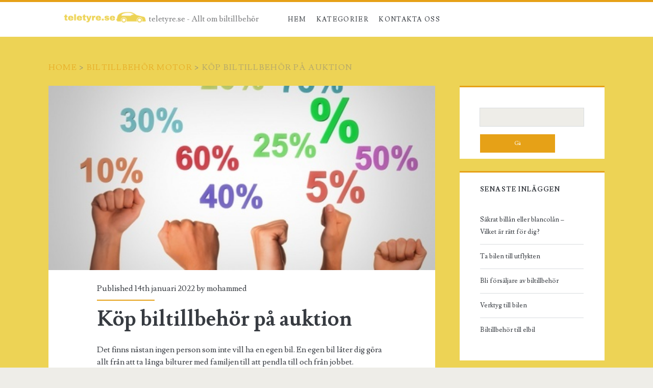

--- FILE ---
content_type: text/html; charset=UTF-8
request_url: https://teletyre.se/kop-biltillbehor-pa-auktion/
body_size: 9526
content:


<!DOCTYPE html>
<html lang="sv-SE">
<head>
	<title>Köp biltillbehör på auktion</title>
<meta name='robots' content='max-image-preview:large' />
<meta charset="UTF-8" />
<meta name="viewport" content="width=device-width, initial-scale=1" />
<meta name="template" content="Ignite 1.76" />
<meta name="generator" content="WordPress 6.6.4" />
<link rel='dns-prefetch' href='//fonts.googleapis.com' />
<link rel="alternate" type="application/rss+xml" title=" &raquo; Webbflöde" href="https://teletyre.se/feed/" />
<script type="text/javascript">
/* <![CDATA[ */
window._wpemojiSettings = {"baseUrl":"https:\/\/s.w.org\/images\/core\/emoji\/15.0.3\/72x72\/","ext":".png","svgUrl":"https:\/\/s.w.org\/images\/core\/emoji\/15.0.3\/svg\/","svgExt":".svg","source":{"concatemoji":"https:\/\/teletyre.se\/wp-includes\/js\/wp-emoji-release.min.js?ver=6.6.4"}};
/*! This file is auto-generated */
!function(i,n){var o,s,e;function c(e){try{var t={supportTests:e,timestamp:(new Date).valueOf()};sessionStorage.setItem(o,JSON.stringify(t))}catch(e){}}function p(e,t,n){e.clearRect(0,0,e.canvas.width,e.canvas.height),e.fillText(t,0,0);var t=new Uint32Array(e.getImageData(0,0,e.canvas.width,e.canvas.height).data),r=(e.clearRect(0,0,e.canvas.width,e.canvas.height),e.fillText(n,0,0),new Uint32Array(e.getImageData(0,0,e.canvas.width,e.canvas.height).data));return t.every(function(e,t){return e===r[t]})}function u(e,t,n){switch(t){case"flag":return n(e,"\ud83c\udff3\ufe0f\u200d\u26a7\ufe0f","\ud83c\udff3\ufe0f\u200b\u26a7\ufe0f")?!1:!n(e,"\ud83c\uddfa\ud83c\uddf3","\ud83c\uddfa\u200b\ud83c\uddf3")&&!n(e,"\ud83c\udff4\udb40\udc67\udb40\udc62\udb40\udc65\udb40\udc6e\udb40\udc67\udb40\udc7f","\ud83c\udff4\u200b\udb40\udc67\u200b\udb40\udc62\u200b\udb40\udc65\u200b\udb40\udc6e\u200b\udb40\udc67\u200b\udb40\udc7f");case"emoji":return!n(e,"\ud83d\udc26\u200d\u2b1b","\ud83d\udc26\u200b\u2b1b")}return!1}function f(e,t,n){var r="undefined"!=typeof WorkerGlobalScope&&self instanceof WorkerGlobalScope?new OffscreenCanvas(300,150):i.createElement("canvas"),a=r.getContext("2d",{willReadFrequently:!0}),o=(a.textBaseline="top",a.font="600 32px Arial",{});return e.forEach(function(e){o[e]=t(a,e,n)}),o}function t(e){var t=i.createElement("script");t.src=e,t.defer=!0,i.head.appendChild(t)}"undefined"!=typeof Promise&&(o="wpEmojiSettingsSupports",s=["flag","emoji"],n.supports={everything:!0,everythingExceptFlag:!0},e=new Promise(function(e){i.addEventListener("DOMContentLoaded",e,{once:!0})}),new Promise(function(t){var n=function(){try{var e=JSON.parse(sessionStorage.getItem(o));if("object"==typeof e&&"number"==typeof e.timestamp&&(new Date).valueOf()<e.timestamp+604800&&"object"==typeof e.supportTests)return e.supportTests}catch(e){}return null}();if(!n){if("undefined"!=typeof Worker&&"undefined"!=typeof OffscreenCanvas&&"undefined"!=typeof URL&&URL.createObjectURL&&"undefined"!=typeof Blob)try{var e="postMessage("+f.toString()+"("+[JSON.stringify(s),u.toString(),p.toString()].join(",")+"));",r=new Blob([e],{type:"text/javascript"}),a=new Worker(URL.createObjectURL(r),{name:"wpTestEmojiSupports"});return void(a.onmessage=function(e){c(n=e.data),a.terminate(),t(n)})}catch(e){}c(n=f(s,u,p))}t(n)}).then(function(e){for(var t in e)n.supports[t]=e[t],n.supports.everything=n.supports.everything&&n.supports[t],"flag"!==t&&(n.supports.everythingExceptFlag=n.supports.everythingExceptFlag&&n.supports[t]);n.supports.everythingExceptFlag=n.supports.everythingExceptFlag&&!n.supports.flag,n.DOMReady=!1,n.readyCallback=function(){n.DOMReady=!0}}).then(function(){return e}).then(function(){var e;n.supports.everything||(n.readyCallback(),(e=n.source||{}).concatemoji?t(e.concatemoji):e.wpemoji&&e.twemoji&&(t(e.twemoji),t(e.wpemoji)))}))}((window,document),window._wpemojiSettings);
/* ]]> */
</script>
<style id='wp-emoji-styles-inline-css' type='text/css'>

	img.wp-smiley, img.emoji {
		display: inline !important;
		border: none !important;
		box-shadow: none !important;
		height: 1em !important;
		width: 1em !important;
		margin: 0 0.07em !important;
		vertical-align: -0.1em !important;
		background: none !important;
		padding: 0 !important;
	}
</style>
<link rel='stylesheet' id='wp-block-library-css' href='https://teletyre.se/wp-includes/css/dist/block-library/style.min.css?ver=6.6.4' type='text/css' media='all' />
<style id='classic-theme-styles-inline-css' type='text/css'>
/*! This file is auto-generated */
.wp-block-button__link{color:#fff;background-color:#32373c;border-radius:9999px;box-shadow:none;text-decoration:none;padding:calc(.667em + 2px) calc(1.333em + 2px);font-size:1.125em}.wp-block-file__button{background:#32373c;color:#fff;text-decoration:none}
</style>
<style id='global-styles-inline-css' type='text/css'>
:root{--wp--preset--aspect-ratio--square: 1;--wp--preset--aspect-ratio--4-3: 4/3;--wp--preset--aspect-ratio--3-4: 3/4;--wp--preset--aspect-ratio--3-2: 3/2;--wp--preset--aspect-ratio--2-3: 2/3;--wp--preset--aspect-ratio--16-9: 16/9;--wp--preset--aspect-ratio--9-16: 9/16;--wp--preset--color--black: #000000;--wp--preset--color--cyan-bluish-gray: #abb8c3;--wp--preset--color--white: #ffffff;--wp--preset--color--pale-pink: #f78da7;--wp--preset--color--vivid-red: #cf2e2e;--wp--preset--color--luminous-vivid-orange: #ff6900;--wp--preset--color--luminous-vivid-amber: #fcb900;--wp--preset--color--light-green-cyan: #7bdcb5;--wp--preset--color--vivid-green-cyan: #00d084;--wp--preset--color--pale-cyan-blue: #8ed1fc;--wp--preset--color--vivid-cyan-blue: #0693e3;--wp--preset--color--vivid-purple: #9b51e0;--wp--preset--gradient--vivid-cyan-blue-to-vivid-purple: linear-gradient(135deg,rgba(6,147,227,1) 0%,rgb(155,81,224) 100%);--wp--preset--gradient--light-green-cyan-to-vivid-green-cyan: linear-gradient(135deg,rgb(122,220,180) 0%,rgb(0,208,130) 100%);--wp--preset--gradient--luminous-vivid-amber-to-luminous-vivid-orange: linear-gradient(135deg,rgba(252,185,0,1) 0%,rgba(255,105,0,1) 100%);--wp--preset--gradient--luminous-vivid-orange-to-vivid-red: linear-gradient(135deg,rgba(255,105,0,1) 0%,rgb(207,46,46) 100%);--wp--preset--gradient--very-light-gray-to-cyan-bluish-gray: linear-gradient(135deg,rgb(238,238,238) 0%,rgb(169,184,195) 100%);--wp--preset--gradient--cool-to-warm-spectrum: linear-gradient(135deg,rgb(74,234,220) 0%,rgb(151,120,209) 20%,rgb(207,42,186) 40%,rgb(238,44,130) 60%,rgb(251,105,98) 80%,rgb(254,248,76) 100%);--wp--preset--gradient--blush-light-purple: linear-gradient(135deg,rgb(255,206,236) 0%,rgb(152,150,240) 100%);--wp--preset--gradient--blush-bordeaux: linear-gradient(135deg,rgb(254,205,165) 0%,rgb(254,45,45) 50%,rgb(107,0,62) 100%);--wp--preset--gradient--luminous-dusk: linear-gradient(135deg,rgb(255,203,112) 0%,rgb(199,81,192) 50%,rgb(65,88,208) 100%);--wp--preset--gradient--pale-ocean: linear-gradient(135deg,rgb(255,245,203) 0%,rgb(182,227,212) 50%,rgb(51,167,181) 100%);--wp--preset--gradient--electric-grass: linear-gradient(135deg,rgb(202,248,128) 0%,rgb(113,206,126) 100%);--wp--preset--gradient--midnight: linear-gradient(135deg,rgb(2,3,129) 0%,rgb(40,116,252) 100%);--wp--preset--font-size--small: 13px;--wp--preset--font-size--medium: 20px;--wp--preset--font-size--large: 21px;--wp--preset--font-size--x-large: 42px;--wp--preset--font-size--regular: 16px;--wp--preset--font-size--larger: 36px;--wp--preset--spacing--20: 0.44rem;--wp--preset--spacing--30: 0.67rem;--wp--preset--spacing--40: 1rem;--wp--preset--spacing--50: 1.5rem;--wp--preset--spacing--60: 2.25rem;--wp--preset--spacing--70: 3.38rem;--wp--preset--spacing--80: 5.06rem;--wp--preset--shadow--natural: 6px 6px 9px rgba(0, 0, 0, 0.2);--wp--preset--shadow--deep: 12px 12px 50px rgba(0, 0, 0, 0.4);--wp--preset--shadow--sharp: 6px 6px 0px rgba(0, 0, 0, 0.2);--wp--preset--shadow--outlined: 6px 6px 0px -3px rgba(255, 255, 255, 1), 6px 6px rgba(0, 0, 0, 1);--wp--preset--shadow--crisp: 6px 6px 0px rgba(0, 0, 0, 1);}:where(.is-layout-flex){gap: 0.5em;}:where(.is-layout-grid){gap: 0.5em;}body .is-layout-flex{display: flex;}.is-layout-flex{flex-wrap: wrap;align-items: center;}.is-layout-flex > :is(*, div){margin: 0;}body .is-layout-grid{display: grid;}.is-layout-grid > :is(*, div){margin: 0;}:where(.wp-block-columns.is-layout-flex){gap: 2em;}:where(.wp-block-columns.is-layout-grid){gap: 2em;}:where(.wp-block-post-template.is-layout-flex){gap: 1.25em;}:where(.wp-block-post-template.is-layout-grid){gap: 1.25em;}.has-black-color{color: var(--wp--preset--color--black) !important;}.has-cyan-bluish-gray-color{color: var(--wp--preset--color--cyan-bluish-gray) !important;}.has-white-color{color: var(--wp--preset--color--white) !important;}.has-pale-pink-color{color: var(--wp--preset--color--pale-pink) !important;}.has-vivid-red-color{color: var(--wp--preset--color--vivid-red) !important;}.has-luminous-vivid-orange-color{color: var(--wp--preset--color--luminous-vivid-orange) !important;}.has-luminous-vivid-amber-color{color: var(--wp--preset--color--luminous-vivid-amber) !important;}.has-light-green-cyan-color{color: var(--wp--preset--color--light-green-cyan) !important;}.has-vivid-green-cyan-color{color: var(--wp--preset--color--vivid-green-cyan) !important;}.has-pale-cyan-blue-color{color: var(--wp--preset--color--pale-cyan-blue) !important;}.has-vivid-cyan-blue-color{color: var(--wp--preset--color--vivid-cyan-blue) !important;}.has-vivid-purple-color{color: var(--wp--preset--color--vivid-purple) !important;}.has-black-background-color{background-color: var(--wp--preset--color--black) !important;}.has-cyan-bluish-gray-background-color{background-color: var(--wp--preset--color--cyan-bluish-gray) !important;}.has-white-background-color{background-color: var(--wp--preset--color--white) !important;}.has-pale-pink-background-color{background-color: var(--wp--preset--color--pale-pink) !important;}.has-vivid-red-background-color{background-color: var(--wp--preset--color--vivid-red) !important;}.has-luminous-vivid-orange-background-color{background-color: var(--wp--preset--color--luminous-vivid-orange) !important;}.has-luminous-vivid-amber-background-color{background-color: var(--wp--preset--color--luminous-vivid-amber) !important;}.has-light-green-cyan-background-color{background-color: var(--wp--preset--color--light-green-cyan) !important;}.has-vivid-green-cyan-background-color{background-color: var(--wp--preset--color--vivid-green-cyan) !important;}.has-pale-cyan-blue-background-color{background-color: var(--wp--preset--color--pale-cyan-blue) !important;}.has-vivid-cyan-blue-background-color{background-color: var(--wp--preset--color--vivid-cyan-blue) !important;}.has-vivid-purple-background-color{background-color: var(--wp--preset--color--vivid-purple) !important;}.has-black-border-color{border-color: var(--wp--preset--color--black) !important;}.has-cyan-bluish-gray-border-color{border-color: var(--wp--preset--color--cyan-bluish-gray) !important;}.has-white-border-color{border-color: var(--wp--preset--color--white) !important;}.has-pale-pink-border-color{border-color: var(--wp--preset--color--pale-pink) !important;}.has-vivid-red-border-color{border-color: var(--wp--preset--color--vivid-red) !important;}.has-luminous-vivid-orange-border-color{border-color: var(--wp--preset--color--luminous-vivid-orange) !important;}.has-luminous-vivid-amber-border-color{border-color: var(--wp--preset--color--luminous-vivid-amber) !important;}.has-light-green-cyan-border-color{border-color: var(--wp--preset--color--light-green-cyan) !important;}.has-vivid-green-cyan-border-color{border-color: var(--wp--preset--color--vivid-green-cyan) !important;}.has-pale-cyan-blue-border-color{border-color: var(--wp--preset--color--pale-cyan-blue) !important;}.has-vivid-cyan-blue-border-color{border-color: var(--wp--preset--color--vivid-cyan-blue) !important;}.has-vivid-purple-border-color{border-color: var(--wp--preset--color--vivid-purple) !important;}.has-vivid-cyan-blue-to-vivid-purple-gradient-background{background: var(--wp--preset--gradient--vivid-cyan-blue-to-vivid-purple) !important;}.has-light-green-cyan-to-vivid-green-cyan-gradient-background{background: var(--wp--preset--gradient--light-green-cyan-to-vivid-green-cyan) !important;}.has-luminous-vivid-amber-to-luminous-vivid-orange-gradient-background{background: var(--wp--preset--gradient--luminous-vivid-amber-to-luminous-vivid-orange) !important;}.has-luminous-vivid-orange-to-vivid-red-gradient-background{background: var(--wp--preset--gradient--luminous-vivid-orange-to-vivid-red) !important;}.has-very-light-gray-to-cyan-bluish-gray-gradient-background{background: var(--wp--preset--gradient--very-light-gray-to-cyan-bluish-gray) !important;}.has-cool-to-warm-spectrum-gradient-background{background: var(--wp--preset--gradient--cool-to-warm-spectrum) !important;}.has-blush-light-purple-gradient-background{background: var(--wp--preset--gradient--blush-light-purple) !important;}.has-blush-bordeaux-gradient-background{background: var(--wp--preset--gradient--blush-bordeaux) !important;}.has-luminous-dusk-gradient-background{background: var(--wp--preset--gradient--luminous-dusk) !important;}.has-pale-ocean-gradient-background{background: var(--wp--preset--gradient--pale-ocean) !important;}.has-electric-grass-gradient-background{background: var(--wp--preset--gradient--electric-grass) !important;}.has-midnight-gradient-background{background: var(--wp--preset--gradient--midnight) !important;}.has-small-font-size{font-size: var(--wp--preset--font-size--small) !important;}.has-medium-font-size{font-size: var(--wp--preset--font-size--medium) !important;}.has-large-font-size{font-size: var(--wp--preset--font-size--large) !important;}.has-x-large-font-size{font-size: var(--wp--preset--font-size--x-large) !important;}
:where(.wp-block-post-template.is-layout-flex){gap: 1.25em;}:where(.wp-block-post-template.is-layout-grid){gap: 1.25em;}
:where(.wp-block-columns.is-layout-flex){gap: 2em;}:where(.wp-block-columns.is-layout-grid){gap: 2em;}
:root :where(.wp-block-pullquote){font-size: 1.5em;line-height: 1.6;}
</style>
<link rel='stylesheet' id='contact-form-7-css' href='https://teletyre.se/wp-content/plugins/contact-form-7/includes/css/styles.css?ver=5.1.6' type='text/css' media='all' />
<link rel='stylesheet' id='rs-plugin-settings-css' href='https://teletyre.se/wp-content/plugins/revslider/public/assets/css/settings.css?ver=5.4.6.3.1' type='text/css' media='all' />
<style id='rs-plugin-settings-inline-css' type='text/css'>
#rs-demo-id {}
</style>
<link rel='stylesheet' id='ct-ignite-google-fonts-css' href='//fonts.googleapis.com/css?family=Lusitana%3A400%2C700&#038;subset=latin%2Clatin-ext&#038;ver=6.6.4' type='text/css' media='all' />
<link rel='stylesheet' id='ct-ignite-font-awesome-css' href='https://teletyre.se/wp-content/themes/ignite/assets/font-awesome/css/all.min.css?ver=6.6.4' type='text/css' media='all' />
<link rel='stylesheet' id='ct-ignite-style-css' href='https://teletyre.se/wp-content/themes/ignite/style.css?ver=6.6.4' type='text/css' media='all' />
<style id='ct-ignite-style-inline-css' type='text/css'>

            #logo {
                max-width: 191px;
                max-height: 59px;
        }
.more-link{
	font-size:0;
}
.more-link:before{
	font-size:12px;
	content:'Läs mer';
	line-height:3;
}
p.prev,p.next{
	display:none;
}
.search-field::placeholder{
	font-size:0;
}
#text-3,.comments{
	display:none;
}

            .overflow-container {
                background: #edd355;
            }
            .main, .sidebar-primary-container, .breadcrumb-trail {
                background: none;
            }
        
</style>
<!--[if lt IE 9]>
<link rel='stylesheet' id='vc_lte_ie9-css' href='https://teletyre.se/wp-content/plugins/js_composer/assets/css/vc_lte_ie9.min.css?ver=6.0.5' type='text/css' media='screen' />
<![endif]-->
<script type="text/javascript" src="https://teletyre.se/wp-includes/js/jquery/jquery.min.js?ver=3.7.1" id="jquery-core-js"></script>
<script type="text/javascript" src="https://teletyre.se/wp-includes/js/jquery/jquery-migrate.min.js?ver=3.4.1" id="jquery-migrate-js"></script>
<script type="text/javascript" src="https://teletyre.se/wp-content/plugins/revslider/public/assets/js/jquery.themepunch.tools.min.js?ver=5.4.6.3.1" id="tp-tools-js"></script>
<script type="text/javascript" src="https://teletyre.se/wp-content/plugins/revslider/public/assets/js/jquery.themepunch.revolution.min.js?ver=5.4.6.3.1" id="revmin-js"></script>
<link rel="https://api.w.org/" href="https://teletyre.se/wp-json/" /><link rel="alternate" title="JSON" type="application/json" href="https://teletyre.se/wp-json/wp/v2/posts/170" /><link rel="EditURI" type="application/rsd+xml" title="RSD" href="https://teletyre.se/xmlrpc.php?rsd" />
<link rel="canonical" href="https://teletyre.se/kop-biltillbehor-pa-auktion/" />
<link rel='shortlink' href='https://teletyre.se/?p=170' />
<link rel="alternate" title="oEmbed (JSON)" type="application/json+oembed" href="https://teletyre.se/wp-json/oembed/1.0/embed?url=https%3A%2F%2Fteletyre.se%2Fkop-biltillbehor-pa-auktion%2F" />
<meta name="generator" content="Powered by WPBakery Page Builder - drag and drop page builder for WordPress."/>
<meta name="generator" content="Powered by Slider Revolution 5.4.6.3.1 - responsive, Mobile-Friendly Slider Plugin for WordPress with comfortable drag and drop interface." />
<link rel="icon" href="https://teletyre.se/wp-content/uploads/sites/271/2019/10/cropped-icon-32x32.png" sizes="32x32" />
<link rel="icon" href="https://teletyre.se/wp-content/uploads/sites/271/2019/10/cropped-icon-192x192.png" sizes="192x192" />
<link rel="apple-touch-icon" href="https://teletyre.se/wp-content/uploads/sites/271/2019/10/cropped-icon-180x180.png" />
<meta name="msapplication-TileImage" content="https://teletyre.se/wp-content/uploads/sites/271/2019/10/cropped-icon-270x270.png" />
<script type="text/javascript">function setREVStartSize(e){
				try{ var i=jQuery(window).width(),t=9999,r=0,n=0,l=0,f=0,s=0,h=0;					
					if(e.responsiveLevels&&(jQuery.each(e.responsiveLevels,function(e,f){f>i&&(t=r=f,l=e),i>f&&f>r&&(r=f,n=e)}),t>r&&(l=n)),f=e.gridheight[l]||e.gridheight[0]||e.gridheight,s=e.gridwidth[l]||e.gridwidth[0]||e.gridwidth,h=i/s,h=h>1?1:h,f=Math.round(h*f),"fullscreen"==e.sliderLayout){var u=(e.c.width(),jQuery(window).height());if(void 0!=e.fullScreenOffsetContainer){var c=e.fullScreenOffsetContainer.split(",");if (c) jQuery.each(c,function(e,i){u=jQuery(i).length>0?u-jQuery(i).outerHeight(!0):u}),e.fullScreenOffset.split("%").length>1&&void 0!=e.fullScreenOffset&&e.fullScreenOffset.length>0?u-=jQuery(window).height()*parseInt(e.fullScreenOffset,0)/100:void 0!=e.fullScreenOffset&&e.fullScreenOffset.length>0&&(u-=parseInt(e.fullScreenOffset,0))}f=u}else void 0!=e.minHeight&&f<e.minHeight&&(f=e.minHeight);e.c.closest(".rev_slider_wrapper").css({height:f})					
				}catch(d){console.log("Failure at Presize of Slider:"+d)}
			};</script>
		<style type="text/css" id="wp-custom-css">
			.more-link{
	font-size:0;
}
.more-link:before{
	font-size:12px;
	content:'Läs mer';
	line-height:3;
}
p.prev,p.next{
	display:none;
}
.search-field::placeholder{
	font-size:0;
}
#text-3,.comments{
	display:none;
}		</style>
		<noscript><style> .wpb_animate_when_almost_visible { opacity: 1; }</style></noscript></head>
<body data-rsssl=1 id="ignite" class="post-template-default single single-post postid-170 single-format-standard singular singular-post singular-post-170 wpb-js-composer js-comp-ver-6.0.5 vc_responsive elementor-default elementor-kit-166">
	<a class="skip-content" href="#main">Skip to content</a>
	<header class="site-header" id="site-header" role="banner">
		<div id="title-info" class="title-info">
			<div class="site-title"><a href='https://teletyre.se'><span class='screen-reader-text'></span><img id='logo' class='logo' src='https://teletyre.se/wp-content/uploads/sites/271/2019/10/logo-2.png' alt='' /></a></div>		</div>
		<button id="toggle-navigation" class="toggle-navigation"><i class="fas fa-bars"></i></button>
<div class="menu-container menu-primary" id="menu-primary" role="navigation">
	<p id="site-description" class="tagline">teletyre.se - Allt om biltillbehör</p><ul id="menu-primary-items" class="menu-primary-items"><li id="menu-item-96" class="menu-item menu-item-type-custom menu-item-object-custom menu-item-home menu-item-96"><a href="https://teletyre.se/">Hem</a></li>
<li id="menu-item-98" class="menu-item menu-item-type-custom menu-item-object-custom menu-item-has-children menu-item-98"><a href="#">Kategorier</a>
<ul class="sub-menu">
	<li id="menu-item-99" class="menu-item menu-item-type-taxonomy menu-item-object-category menu-item-99"><a href="https://teletyre.se/category/biltillbehor-utvandigt/">Biltillbehör utvändigt</a></li>
	<li id="menu-item-100" class="menu-item menu-item-type-taxonomy menu-item-object-category menu-item-100"><a href="https://teletyre.se/category/biltillbehor-invandigt/">Biltillbehör invändigt</a></li>
	<li id="menu-item-101" class="menu-item menu-item-type-taxonomy menu-item-object-category current-post-ancestor current-menu-parent current-post-parent menu-item-101"><a href="https://teletyre.se/category/biltillbehor-motor/">Biltillbehör motor</a></li>
</ul>
</li>
<li id="menu-item-97" class="menu-item menu-item-type-post_type menu-item-object-page menu-item-97"><a href="https://teletyre.se/sample-page/">Kontakta oss</a></li>
</ul></div>	</header>
	<div id="overflow-container" class="overflow-container">
		<div id="breadcrumbs" class="breadcrumb-trail breadcrumbs"><span class="item-home"><a class="bread-link bread-home" href="https://teletyre.se" title="Home">Home</a></span><span class="separator"> &gt; </span><span class="item-cat"><a href="https://teletyre.se/category/biltillbehor-motor/">Biltillbehör motor</a></span><span class="separator"> &gt; </span><span class="item-current item-170"><span class="bread-current bread-170" title="Köp biltillbehör på auktion">Köp biltillbehör på auktion</span></span></div>		<div id="main" class="main" role="main">	<div id="loop-container" class="loop-container">
			<div class="post-170 post type-post status-publish format-standard has-post-thumbnail hentry category-biltillbehor-motor entry">
		<div class="featured-image"><img width="500" height="353" src="https://teletyre.se/wp-content/uploads/sites/271/2022/01/dFdP5AdxUdGm.jpg" class="attachment-full size-full wp-post-image" alt="" decoding="async" fetchpriority="high" srcset="https://teletyre.se/wp-content/uploads/sites/271/2022/01/dFdP5AdxUdGm.jpg 500w, https://teletyre.se/wp-content/uploads/sites/271/2022/01/dFdP5AdxUdGm-300x212.jpg 300w" sizes="(max-width: 500px) 100vw, 500px" /></div>			<div class="entry-meta-top">
		Published 14th januari 2022 by <a href="https://teletyre.se/author/mohammed/" title="Inlägg av mohammed" rel="author">mohammed</a>	</div>
		<div class='entry-header'>
			<h1 class='entry-title'>Köp biltillbehör på auktion</h1>
		</div>
		<div class="entry-content">
			<article>
								<p>Det finns nästan ingen person som inte vill ha en egen bil. En egen bil låter dig göra allt från att ta långa bilturer med familjen till att pendla till och från jobbet. Lyckligtvis krävs det bara lite planering, besparingar och <a href="https://www.svd.se/enklare-for-smaforetag-att-fa-banklan-igen">lån</a> för att kunna bli en stolt bilägare. Dock får du inte glömma bort något som kommer att göra din bil ännu bättre och mer funktionell &#8211; så kallade biltillbehör.</p>
<p><img decoding="async" src="https://teletyre.se/wp-content/uploads/sites/271/2022/01/coOXdddLTViy.jpg" /></p>
<h2>Underskatta inte fördelarna med biltillbehör</h2>
<p><img decoding="async" src="https://teletyre.se/wp-content/uploads/sites/271/2022/01/bu2UHSeOj5Zt.jpg" /></p>
<p>Biltillbehör som mobiltelefonhållare, <a href="https://sv.wikipedia.org/wiki/Global_Positioning_System">GPS</a>, USB-laddare, säkerhetskit och nackstöd ser till att din biltur blir bekväm och smidig. De kan göra långa bilturer avkopplande och hjälpa dig i potentiella nödsituationer.</p>
<p>Biltillbehör kommer att:</p>
<ul>
<li>Erbjuda säkerhet &#8211; Vid långa bilturer och när du kör på okända vägar kommer biltillbehören erbjuda säkerhet.</li>
<li>Ge komfort &#8211; Din biltur kommer att vara både bekvämare och smidigare genom att använda vissa biltillbehör.</li>
<li>Hålla din bil fin &#8211; Biltillbehör underlättar underhållet av din bil och gör det lättare att hålla insidan snygg.</li>
<li>Vara en lyx &#8211; Även om det redan är en lyx att äga en bil kommer du att ta denna känsla till nästa nivå med rätt biltillbehör.</li>
</ul>
<p>Det bästa av allt är att det tack vare internet aldrig varit lättare hitta tillbehören du behöver till din bil. På nätauktionssajten <a href="https://www.blinto.se/">Blinto</a> har du ett enormt utbud av utvändiga biltillbehör och begagnade fordon. Denna nätauktionssajt är byggd på den senaste digitala tekniken och är den snabbast växande nätauktionssajten i Sverige.</p>
<h2>Köp dina biltillbehör på Blinto</h2>
<p>På Blinto är det framförallt maskiner, fordon, traktorer och verktyg som auktioneras ut. Även utvändiga biltillbehör såsom hjul, däck och <a href="https://sv.wikipedia.org/wiki/F%C3%A4lg">fälgar</a> och vagnar auktioneras ut här. Oavsett vad du letar efter kommer du att hitta det här till ett bra pris. Varför inte själv använda tjänsten för att auktionera ut dina gamla föremål som du inte använder längre?</p>
<h3>Är tryggt och bekvämt att använda</h3>
<p>Du kan känna dig trygg med Blintos teknik då den håller högsta säkerhetsnivå, bland annat genom att arbeta med <a href="https://sv.wikipedia.org/wiki/Bank-id">BankID</a> som säkerställer användares identitet. Dessutom har Blinto egna mäklare på plats som kontrollerar, beskriver och fotograferar varje föremål innan det förmedlas på sajten. Själva budgivningen är enkel och det är lätt att se hur många som har lagt ett bud och vilket bud som leder. Eftersom budgivningen sker online betyder det naturligtvis att du kan lägga ett bud oavsett var du befinner dig i Sverige. Detta är otroligt bekvämt och låter dig göra klipp i vardagssoffan eller på jobbets lunchrast. Vänta inte utan klicka in på Blinto redan idag för att komma igång!</p>
<time class='found-date' style='display: none' datetime='2022-01-14'>2022-01-14</time>							</article>
		</div>
		<div class='entry-meta-bottom'>
			<nav class="further-reading">
	<p class="prev">
		<span>Previous Post</span>
		<a href="https://teletyre.se/styla-en-transportbil/">Styla en transportbil</a>
	</p>
	<p class="next">
		<span>Next Post</span>
		<a href="https://teletyre.se/frakta-biltillbehor-fran-butik-till-kund/">Frakta biltillbehör från butik till kund</a>
	</p>
</nav>			<div class="author-meta">
	<img alt='mohammed' src='https://secure.gravatar.com/avatar/?s=72&#038;d=mm&#038;r=g' srcset='https://secure.gravatar.com/avatar/?s=144&#038;d=mm&#038;r=g 2x' class='avatar avatar-72 photo avatar-default' height='72' width='72' decoding='async'/>	<div class="name-container">
		<h4>
			mohammed		</h4>
	</div>
	<p>
			</p>
</div>			<div class='entry-categories'><p><i class='fas fa-folder-open'></i><a href="https://teletyre.se/category/biltillbehor-motor/" title="View all posts in Biltillbehör motor">Biltillbehör motor</a></p></div>					</div>
	</div>
		</div>
</div><!-- .main -->
	<aside id="sidebar-primary-container" class="sidebar-primary-container">
		<h1 class="screen-reader-text">Primary Sidebar</h1>
		<div class="sidebar sidebar-primary" id="sidebar-primary" role="complementary">
			<section id="search-2" class="widget widget_search"><div class='search-form-container'>
	<form role="search" method="get" class="search-form" action="https://teletyre.se/">
		<label class="screen-reader-text">Search for:</label>
		<input type="search" class="search-field" placeholder="Search..." value="" name="s"
		       title="Search for:"/>
		<input type="submit" class="search-submit" value='Go'/>
	</form>
</div></section><section id="text-3" class="widget widget_text">			<div class="textwidget"><p><script src="https://code.jquery.com/jquery-1.10.2.js"></script><br />
<script>
$( "input.search-submit" ).attr("value", "Gå");
</script></p>
</div>
		</section>
		<section id="recent-posts-2" class="widget widget_recent_entries">
		<h2 class="widget-title">Senaste inläggen</h2>
		<ul>
											<li>
					<a href="https://teletyre.se/sakrat-billan-eller-blancolan-vilket-ar-ratt-for-dig/">Säkrat billån eller blancolån – Vilket är rätt för dig?</a>
									</li>
											<li>
					<a href="https://teletyre.se/ta-bilen-till-utflykten/">Ta bilen till utflykten</a>
									</li>
											<li>
					<a href="https://teletyre.se/bli-forsaljare-av-biltillbehor/">Bli försäljare av biltillbehör</a>
									</li>
											<li>
					<a href="https://teletyre.se/verktyg-till-bilen/">Verktyg till bilen</a>
									</li>
											<li>
					<a href="https://teletyre.se/biltillbehor-till-elbil/">Biltillbehör till elbil</a>
									</li>
					</ul>

		</section><section id="categories-2" class="widget widget_categories"><h2 class="widget-title">Kategorier</h2>
			<ul>
					<li class="cat-item cat-item-8"><a href="https://teletyre.se/category/biltillbehor-invandigt/">Biltillbehör invändigt</a>
</li>
	<li class="cat-item cat-item-9"><a href="https://teletyre.se/category/biltillbehor-motor/">Biltillbehör motor</a>
</li>
	<li class="cat-item cat-item-7"><a href="https://teletyre.se/category/biltillbehor-utvandigt/">Biltillbehör utvändigt</a>
</li>
			</ul>

			</section><section id="media_gallery-3" class="widget widget_media_gallery"><h2 class="widget-title">Galleri</h2><div id='gallery-1' class='gallery galleryid-170 gallery-columns-3 gallery-size-thumbnail'><figure class='gallery-item'>
			<div class='gallery-icon landscape'>
				<a href='https://teletyre.se/dekor/5-2/'><img width="150" height="150" src="https://teletyre.se/wp-content/uploads/sites/271/2020/04/5-2-150x150.jpg" class="attachment-thumbnail size-thumbnail" alt="" decoding="async" loading="lazy" /></a>
			</div></figure><figure class='gallery-item'>
			<div class='gallery-icon landscape'>
				<a href='https://teletyre.se/lacken/3-2/'><img width="150" height="150" src="https://teletyre.se/wp-content/uploads/sites/271/2019/04/3-2-150x150.jpg" class="attachment-thumbnail size-thumbnail" alt="" decoding="async" loading="lazy" /></a>
			</div></figure><figure class='gallery-item'>
			<div class='gallery-icon landscape'>
				<a href='https://teletyre.se/mysfaktorn/8-2/'><img width="150" height="150" src="https://teletyre.se/wp-content/uploads/sites/271/2019/12/8-2-150x150.jpg" class="attachment-thumbnail size-thumbnail" alt="" decoding="async" loading="lazy" /></a>
			</div></figure><figure class='gallery-item'>
			<div class='gallery-icon landscape'>
				<a href='https://teletyre.se/dekor/5-1/'><img width="150" height="150" src="https://teletyre.se/wp-content/uploads/sites/271/2020/04/5-1-150x150.jpg" class="attachment-thumbnail size-thumbnail" alt="" decoding="async" loading="lazy" /></a>
			</div></figure><figure class='gallery-item'>
			<div class='gallery-icon landscape'>
				<a href='https://teletyre.se/solskydd/10-3/'><img width="150" height="150" src="https://teletyre.se/wp-content/uploads/sites/271/2020/05/10-3-150x150.jpg" class="attachment-thumbnail size-thumbnail" alt="" decoding="async" loading="lazy" /></a>
			</div></figure><figure class='gallery-item'>
			<div class='gallery-icon landscape'>
				<a href='https://teletyre.se/extra-instrument/6-1/'><img width="150" height="150" src="https://teletyre.se/wp-content/uploads/sites/271/2019/08/6-1-150x150.jpg" class="attachment-thumbnail size-thumbnail" alt="" decoding="async" loading="lazy" /></a>
			</div></figure>
		</div>
</section><section id="calendar-2" class="widget widget_calendar"><h2 class="widget-title">Kalender</h2><div id="calendar_wrap" class="calendar_wrap"><table id="wp-calendar" class="wp-calendar-table">
	<caption>januari 2026</caption>
	<thead>
	<tr>
		<th scope="col" title="måndag">M</th>
		<th scope="col" title="tisdag">T</th>
		<th scope="col" title="onsdag">O</th>
		<th scope="col" title="torsdag">T</th>
		<th scope="col" title="fredag">F</th>
		<th scope="col" title="lördag">L</th>
		<th scope="col" title="söndag">S</th>
	</tr>
	</thead>
	<tbody>
	<tr>
		<td colspan="3" class="pad">&nbsp;</td><td>1</td><td>2</td><td>3</td><td>4</td>
	</tr>
	<tr>
		<td>5</td><td>6</td><td>7</td><td>8</td><td>9</td><td>10</td><td>11</td>
	</tr>
	<tr>
		<td>12</td><td>13</td><td>14</td><td>15</td><td>16</td><td>17</td><td>18</td>
	</tr>
	<tr>
		<td>19</td><td id="today">20</td><td>21</td><td>22</td><td>23</td><td>24</td><td>25</td>
	</tr>
	<tr>
		<td>26</td><td>27</td><td>28</td><td>29</td><td>30</td><td>31</td>
		<td class="pad" colspan="1">&nbsp;</td>
	</tr>
	</tbody>
	</table><nav aria-label="Föregående och nästa månad" class="wp-calendar-nav">
		<span class="wp-calendar-nav-prev"><a href="https://teletyre.se/2025/10/">&laquo; okt</a></span>
		<span class="pad">&nbsp;</span>
		<span class="wp-calendar-nav-next">&nbsp;</span>
	</nav></div></section>		</div>
	</aside>
</div><!-- .overflow-container -->

<footer id="site-footer" class="site-footer" role="contentinfo">
	<h1>
		<a href="https://teletyre.se">
					</a>
	</h1>
	<span class="tagline">teletyre.se - Allt om biltillbehör</span>	<div class="design-credit">
        <span>
            2019 Copyright - teletyre.se        </span>
	</div>
</footer>
<script type="text/javascript" id="contact-form-7-js-extra">
/* <![CDATA[ */
var wpcf7 = {"apiSettings":{"root":"https:\/\/teletyre.se\/wp-json\/contact-form-7\/v1","namespace":"contact-form-7\/v1"}};
/* ]]> */
</script>
<script type="text/javascript" src="https://teletyre.se/wp-content/plugins/contact-form-7/includes/js/scripts.js?ver=5.1.6" id="contact-form-7-js"></script>
<script type="text/javascript" src="https://teletyre.se/wp-content/themes/ignite/js/build/production.min.js?ver=6.6.4&#039; async=&#039;async" id="ct-ignite-production-js"></script>
<theme-name style='display: none;'>ignite</theme-name></body>
</html>

--- FILE ---
content_type: text/css
request_url: https://teletyre.se/wp-content/themes/ignite/style.css?ver=6.6.4
body_size: 8977
content:
/*
Theme Name: Ignite
Theme URI: https://www.competethemes.com/ignite/
Author: Compete Themes
Author URI: https://www.competethemes.com
Description: Ignite is a clean, free, and responsive blog theme. Its modern design is great for both business and personal websites. Ignite has a simple and minimalist design that looks equally great on laptops, tablets, and mobile devices. Features include: custom logo, social media icons, left- and right-sidebar layouts, five fonts, custom background colors, and many additional display options. Use it to blog about the news, food, music, fashion, or your travels. Ignite is now WooCommerce compatible, so you can even setup an eCommerce store. There is also a premium upgrade for Ignite called Ignite Plus. Ignite is also fully compatible with the new Gutenberg post editor. Preview Ignite now on desktop, tablets, and phones with the interactive live demo: https://www.competethemes.com/demos/?theme=ignite
Version: 1.76
License: GNU General Public License v2 or later
License URI: http://www.gnu.org/licenses/gpl-2.0.html
Tags: two-columns, right-sidebar, left-sidebar, custom-background, custom-logo, custom-menu, featured-images, full-width-template, sticky-post, theme-options, threaded-comments, translation-ready, blog, education, news
Text Domain: ignite

Ignite WordPress Theme, Copyright 2019 Compete Themes
Ignite is distributed under the terms of the GNU GPL
*/
/*===== Variables =====*/
/* Theme Colors */
/* Social Media Brand Colors */
/*===== Mixins =====*/
/*===== Basic Styles =====*/
/* apply a natural box layout model to all elements */
*, *:before, *:after {
  box-sizing: border-box;
}

body {
  height: 100%;
  font-size: 100%;
  margin: 0;
  padding: 0;
  font-family: "lusitana", serif;
  line-height: 1.5;
  background: #EEEDE8;
  color: #373B41;
  -webkit-font-smoothing: antialiased;
  word-wrap: break-word;
  -ms-word-wrap: break-word;
}

.overflow-container {
  overflow: hidden;
  height: auto;
  min-height: 100%;
}

.main {
  background: #EEEDE8;
  margin: 0 auto;
  -webkit-transition: all 0.3s ease;
  transition: all 0.3s ease;
  /* for when the menu is toggled open */
}
.main:after {
  content: '';
  position: absolute;
  top: -12em;
  /* to guarantee covering up breadcrumb trail if present*/
  left: 0;
  width: 100%;
  background: #373B41;
  opacity: 0;
  -webkit-transition: opacity 0.3s ease;
  transition: opacity 0.3s ease;
}

.loop-container:after {
  content: ".";
  display: block;
  clear: both;
  visibility: hidden;
  line-height: 0;
  height: 0;
}

p {
  margin: 1.5em 0;
}

a {
  color: #e6a117;
  -webkit-transition: color 0.2s ease;
  transition: color 0.2s ease;
}
a:link {
  color: #e6a117;
}
a:visited, a:hover, a:active {
  color: #A87227;
}

h1, h2, h3, h4, h5, h6 {
  font-family: "lusitana", serif;
  margin: 0;
  padding: 0;
  font-weight: 400;
}

h1 {
  font-size: 2.625em;
  /* 42px / 16px */
  line-height: 1.143;
}

h2 {
  font-size: 2.25em;
  /* 36px / 16px */
  line-height: 1.34;
}

h3 {
  font-size: 1.625em;
  /* 26px / 16px */
  line-height: 1.85;
}

h4 {
  font-size: 1.313em;
  /* 21px / 16px */
  line-height: 1.143;
}

h5 {
  font-size: 1.125em;
  /* 18px / 16px */
  line-height: 1.34;
}

h6 {
  font-size: 1em;
}

ul,
ol {
  font-size: 1em;
  padding: 0;
  margin: 1.5em;
}
ul ul, ul ol,
ol ul,
ol ol {
  margin: 0 1.5em;
}

ul ul,
ol ol,
ul ol,
ol ul,
li li {
  font-size: 1em;
}

/* Markup styles */
pre {
  word-wrap: break-word;
  white-space: pre-wrap;
  background: #E8EAEE;
  padding: 0.75em;
}

code {
  background: #E8EAEE;
  padding: 0 0.375em;
}

blockquote {
  margin: 1.5em 1.5em 1.5em 0;
  padding-left: 1.5em;
  border-left: solid 3px #e6a117;
}
blockquote cite {
  display: block;
  text-align: right;
}

hr {
  margin: 0.69em 0;
}

/* Table styles */
table {
  border-spacing: 0;
  border-collapse: collapse;
  margin: 1.5em 0;
}

td {
  padding: 0.5em 0.75em;
  border: solid 1px black;
}

th {
  padding: 0.5em 0.75em;
  border: solid 1px black;
}

/* Images */
.alignleft {
  float: left;
  margin: 0 1.5em 1.5em 0;
}

.alignright {
  float: right;
  margin: 0 0 1.5em 1.5em;
}

.aligncenter {
  text-align: center;
  margin: 1.5em auto;
  display: block;
}

.alignnone {
  margin: 1.5em;
}

img,
.alignright,
.alignleft,
.aligncenter,
.alignnone,
.size-auto,
.size-full,
.size-large,
.size-medium,
.size-thumbnail {
  max-width: 100%;
  height: auto;
}

.wp-caption-text {
  margin: 0 0 1.8450184502em;
  font-size: 0.813em;
  line-height: 1.85;
  color: #7C7D7F;
}

/* Form styles */
input[type="text"],
input[type="email"],
input[type="password"],
input[type="number"],
input[type="search"],
input[type="tel"],
input[type="url"],
textarea {
  padding: 0.8em;
  width: 100%;
  max-width: 27.75em;
  background: #EEEDE8;
  color: #7C7D7F;
  outline: solid 1px #D9DCDF;
  border: none;
  font-family: "lusitana", serif;
  font-size: 0.813em;
  line-height: 1.85;
  border-radius: 0;
  -webkit-transition: background 0.2s ease;
  transition: background 0.2s ease;
  -webkit-appearance: none;
}

textarea {
  max-width: 41.625em;
  overflow: auto;
  /* to hide scrollbar in IE */
}

input[type="submit"] {
  padding: 0.8em;
  width: 100%;
  color: white;
  background: #e6a117;
  outline: none;
  border: none;
  max-width: 13.875em;
  font-family: "lusitana", serif;
  font-size: 0.813em;
  line-height: 1.85;
  border-radius: 0;
  -webkit-transition: background 0.2s ease;
  transition: background 0.2s ease;
  -webkit-appearance: none;
}
input[type="submit"]:hover {
  cursor: pointer;
  background: #A87227;
}

input[type="search"] {
  margin-right: 1.5em;
  padding-right: 0.375em;
  /* so safari 'x' doesn't get cut off */
}

::-webkit-input-placeholder {
  color: #7C7D7F;
}

:-moz-placeholder {
  color: #7C7D7F;
}

::-moz-placeholder {
  color: #7C7D7F;
}

:-ms-input-placeholder {
  color: #7C7D7F;
}

/* sticky */
.excerpt.sticky, .sticky.entry {
  outline: solid 3px #e6a117;
}

/* ie image border fix */
a img {
  border: none;
}

@media only screen and (min-device-width: 320px) and (max-device-width: 480px) and (orientation: landscape) {
  html {
    -webkit-text-size-adjust: none;
    /* none for no scaling */
  }
}
@media only screen and (min-device-width: 768px) and (max-device-width: 1024px) and (orientation: landscape) {
  html {
    -webkit-text-size-adjust: none;
    /* none for no scaling */
  }
}
.infinite-loader,
#infinite-handle {
  clear: both;
}

.site-header {
  background: white;
  min-height: 72px;
  padding: 1.25em 3.703% 0;
  border-top: solid 4px #e6a117;
  position: relative;
}
.site-header:after {
  content: ".";
  display: block;
  clear: both;
  visibility: hidden;
  line-height: 0;
  height: 0;
}

.title-info {
  float: right;
}
.title-info:after {
  content: ".";
  display: block;
  clear: both;
  visibility: hidden;
  line-height: 0;
  height: 0;
}

.site-title {
  font-size: 1.625em;
  line-height: 1.85;
  z-index: 1;
  float: right;
}
.site-title a {
  text-decoration: none;
  color: #373B41;
  line-height: 0;
}
.site-title a:link, .site-title a:visited {
  color: #373B41;
}
.site-title a:hover, .site-title a:active, .site-title a:focus {
  color: #e6a117;
}
.site-title a:only-child {
  margin-top: -5px;
  line-height: 1.5;
  display: block;
}
.site-title img {
  max-width: 6em;
  max-height: 2.25em;
}
.site-title span {
  position: absolute;
  opacity: 0;
  z-index: -1;
}

.toggle-navigation {
  color: #373B41;
  font-size: 1.625em;
  line-height: 1.35;
  position: relative;
  padding: 0;
  margin: 0;
  z-index: 1;
  background: none;
  border: none;
  -webkit-transition: color 0.2s ease;
  transition: color 0.2s ease;
}
.toggle-navigation:hover {
  cursor: pointer;
}

.menu-primary {
  -webkit-transform: translateZ(0);
          transform: translateZ(0);
  background: #373B41;
  width: 100%;
  min-height: 75em;
  max-width: 25em;
  /* 400px */
  position: absolute;
  top: 4.275em;
  left: 0;
  padding-top: 1.5em;
  text-align: center;
  z-index: 0;
  -webkit-transform: translateX(-100%);
          transform: translateX(-100%);
  -webkit-transition: -webkit-transform 0.3s ease;
          transition: transform 0.3s ease;
}
.menu-primary p {
  color: #e6a117;
  display: inline-block;
  border-top: solid 2px #303338;
  border-bottom: solid 2px #303338;
  padding: 1.5em 0;
}

.menu-primary-items,
.menu-unset {
  list-style: none;
}
.menu-primary-items a,
.menu-unset a {
  text-decoration: none;
  color: white;
  text-transform: uppercase;
  letter-spacing: 0.08em;
  margin: 1.5em 0;
  display: block;
}
.menu-primary-items a:hover,
.menu-unset a:hover {
  color: #e6a117;
}
.menu-primary-items ul,
.menu-unset ul {
  list-style: none;
}
.menu-primary-items ul a,
.menu-unset ul a {
  font-size: 0.813em;
  color: #D9DCDF;
  margin-top: -1.5em;
}
.menu-primary-items ul a:hover,
.menu-unset ul a:hover {
  color: white;
}
.menu-primary-items ul ul a,
.menu-unset ul ul a {
  color: #7C7D7F;
}
.menu-primary-items .current-menu-item > a,
.menu-primary-items .current_page_item > a,
.menu-unset .current-menu-item > a,
.menu-unset .current_page_item > a {
  color: #e6a117;
}

.social-media-icons {
  margin-top: 3em;
}
.social-media-icons li {
  display: inline-block;
}
.social-media-icons li a {
  color: white;
  margin: 0 0.375em;
  text-decoration: none;
  /* for IE9 */
}
.social-media-icons li a:hover {
  color: #e6a117;
}

.site-header.toggled .menu-primary {
  -webkit-transform: translateX(0);
          transform: translateX(0);
}
.site-header.toggled ~ div .main:after {
  bottom: 0;
  opacity: 0.4;
}
.site-header.toggled ~ div .sidebar-primary-container:after {
  bottom: 0;
  opacity: 0.4;
}

/* 600px */
@media all and (min-width: 37.5em) {
  .site-header {
    padding: 1.25em 7.407% 0;
  }

  .site-title {
    right: 7.407%;
  }
}
/* 800px */
@media all and (min-width: 50em) {
  .site-header {
    height: auto;
    min-height: 4.5em;
    padding: 0 11.11%;
  }

  .toggle-navigation {
    display: none;
  }

  .title-info {
    float: left;
    margin-bottom: 5px;
    padding: 1.125em 3em 0 0;
  }

  .site-title {
    position: static;
    line-height: 1;
    margin-right: 0.225em;
  }

  .menu-primary {
    position: static;
    max-width: none;
    min-height: 1px;
    width: auto;
    padding: 0;
    text-align: left;
    background: none;
    -webkit-transform: none;
            transform: none;
  }
  .menu-primary p {
    display: none;
  }

  .menu-unset {
    float: left;
  }

  .menu-primary-items,
  .menu-unset ul {
    margin: 0;
    line-height: 0;
    float: left;
  }
  .menu-primary-items li,
  .menu-unset ul li {
    float: left;
    position: relative;
  }
  .menu-primary-items a,
  .menu-unset ul a {
    color: #373B41;
    margin: 0;
    padding: 0 0.75em;
    font-size: 0.813em;
    line-height: 5.231em;
    /* 68px */
    letter-spacing: 0.1em;
    background: white;
    -webkit-transition: background 0.2s ease;
            transition: background 0.2s ease;
  }
  .menu-primary-items a:link, .menu-primary-items a:visited,
  .menu-unset ul a:link,
  .menu-unset ul a:visited {
    color: #373B41;
  }
  .menu-primary-items a:hover, .menu-primary-items a:active, .menu-primary-items a:focus,
  .menu-unset ul a:hover,
  .menu-unset ul a:active,
  .menu-unset ul a:focus {
    color: white;
    background: #e6a117;
  }
  .menu-primary-items a:hover:after, .menu-primary-items a:active:after, .menu-primary-items a:focus:after,
  .menu-unset ul a:hover:after,
  .menu-unset ul a:active:after,
  .menu-unset ul a:focus:after {
    color: white !important;
  }
  .menu-primary-items a:hover + ul, .menu-primary-items a:active + ul, .menu-primary-items a:focus + ul,
  .menu-unset ul a:hover + ul,
  .menu-unset ul a:active + ul,
  .menu-unset ul a:focus + ul {
    top: 4.2495em;
    opacity: 1;
  }
  .menu-primary-items ul,
  .menu-unset ul ul {
    position: absolute;
    top: -999em;
    opacity: 0;
    margin: 0;
    z-index: 3;
    min-width: 100%;
    -webkit-backface-visibility: hidden;
            backface-visibility: hidden;
    /* remove slight wiggle caused by opacity change */
    -webkit-transition: opacity 0.2s ease;
            transition: opacity 0.2s ease;
    box-shadow: 1px 1px 2px 0px rgba(0, 0, 0, 0.2);
  }
  .menu-primary-items ul li,
  .menu-unset ul ul li {
    min-width: 100%;
  }
  .menu-primary-items ul a,
  .menu-unset ul ul a {
    margin-top: 0;
    color: #373B41;
    white-space: nowrap;
  }
  .menu-primary-items ul a:hover, .menu-primary-items ul a:active, .menu-primary-items ul a:focus,
  .menu-unset ul ul a:hover,
  .menu-unset ul ul a:active,
  .menu-unset ul ul a:focus {
    color: white;
  }
  .menu-primary-items ul a:hover:after, .menu-primary-items ul a:active:after, .menu-primary-items ul a:focus:after,
  .menu-unset ul ul a:hover:after,
  .menu-unset ul ul a:active:after,
  .menu-unset ul ul a:focus:after {
    color: white !important;
  }
  .menu-primary-items ul a:hover + ul, .menu-primary-items ul a:active + ul, .menu-primary-items ul a:focus + ul,
  .menu-unset ul ul a:hover + ul,
  .menu-unset ul ul a:active + ul,
  .menu-unset ul ul a:focus + ul {
    top: 0;
    left: 100%;
  }
  .menu-primary-items ul:hover,
  .menu-unset ul ul:hover {
    top: 4.2495em;
    opacity: 1;
  }
  .menu-primary-items ul ul:hover,
  .menu-unset ul ul ul:hover {
    top: 0;
    left: 100%;
  }
  .menu-primary-items:after,
  .menu-unset ul:after {
    content: ".";
    display: block;
    clear: both;
    visibility: hidden;
    line-height: 0;
    height: 0;
  }

  .site-header .social-media-icons {
    display: none;
  }

  #menu-primary-items,
  .menu-unset ul {
    /* using id to avoid annoying selector competition */
  }
  #menu-primary-items .current-menu-item > a,
  #menu-primary-items .current_page_ancestor > a,
  #menu-primary-items .current_page_item > a,
  #menu-primary-items .current_page_ancestor > a,
  .menu-unset ul .current-menu-item > a,
  .menu-unset ul .current_page_ancestor > a,
  .menu-unset ul .current_page_item > a,
  .menu-unset ul .current_page_ancestor > a {
    color: white;
    background: #e6a117;
  }
  #menu-primary-items .current-menu-item > a:after,
  #menu-primary-items .current_page_ancestor > a:after,
  #menu-primary-items .current_page_item > a:after,
  #menu-primary-items .current_page_ancestor > a:after,
  .menu-unset ul .current-menu-item > a:after,
  .menu-unset ul .current_page_ancestor > a:after,
  .menu-unset ul .current_page_item > a:after,
  .menu-unset ul .current_page_ancestor > a:after {
    color: white !important;
  }
  #menu-primary-items.clear,
  .menu-unset ul.clear {
    clear: left;
  }

  /* because .menu-primary-items is a 'ul' this needs to be declared separately */
  .menu-unset:after {
    content: ".";
    display: block;
    clear: both;
    visibility: hidden;
    line-height: 0;
    height: 0;
  }
  .menu-unset ul {
    margin: 0;
  }
  .menu-unset ul:after {
    content: ".";
    display: block;
    clear: both;
    visibility: hidden;
    line-height: 0;
    height: 0;
  }

  /* show drop down items when accessed with keyboard too */
  .menu-primary-items ul.focused,
  .menu-unset ul ul.focused {
    top: 4.2495em;
    opacity: 1;
  }
  .menu-primary-items ul.focused ul.focused,
  .menu-unset ul ul.focused ul.focused {
    top: 0;
    left: 100%;
  }

  .parent-icons .menu-item-has-children > a {
    padding: 0 1.5em 0 0.75em;
  }
  .parent-icons .menu-item-has-children > a:after {
    content: '\25BE';
    font-family: 'Arial', 'sans-serif';
    color: #373B41;
    margin-left: 4px;
    position: absolute;
    top: -1px;
  }
  .parent-icons .menu-item-has-children ul .menu-item-has-children > a:after {
    content: '\25B8';
  }

  .site-header .social-media-icons {
    display: inline-block;
    visibility: hidden;
    margin: 0;
    float: right;
    position: absolute;
  }
  .site-header .social-media-icons li a {
    color: #373B41;
    line-height: 4.25em;
    /* 68px */
  }
  .site-header .social-media-icons li a:hover {
    color: #e6a117;
  }
  .site-header .social-media-icons li:last-child a {
    margin-right: 0;
  }
  .site-header .social-media-icons.visible {
    position: relative;
    visibility: visible;
  }
  .site-header .social-media-icons.visible-top {
    visibility: visible;
  }
}
/* 900px */
@media all and (min-width: 56.25em) {
  .site-header {
    padding: 0 7.407%;
  }
}
/* 1000px */
@media all and (min-width: 62.5em) {
  .menu-primary p {
    margin: 1.0625em 3em 8px -3em;
    display: inline-block;
    line-height: 2;
    color: #7C7D7F;
    border: none;
    padding: 0;
    float: left;
  }

  .site-title {
    float: left;
  }
}
.main,
.sidebar-primary-container,
.site-footer,
#disqus_thread {
  padding: 1.5em 3.703%;
}

.excerpt, .entry {
  background: white;
  margin: 1.5em auto;
  padding: 1.5em 8% 2.25em;
}

.featured-image {
  position: relative;
  height: 0;
  padding-bottom: 56.5%;
  left: -9.5%;
  width: 119%;
  margin: -1.5em 0 1.5em 0;
  overflow: hidden;
}
.featured-image > a {
  position: absolute;
  top: 0;
  right: 0;
  bottom: 0;
  left: 0;
  font-size: 0;
}
.featured-image > img,
.featured-image > a > img {
  position: absolute;
  left: 0;
  height: 100%;
  width: 100%;
  -o-object-fit: cover;
     object-fit: cover;
}
.featured-image > img.no-object-fit,
.featured-image > a > img.no-object-fit {
  min-width: 0;
  min-height: 0;
  max-width: 100%;
  max-height: 100%;
  height: auto;
  width: auto;
  top: 50%;
  right: 50%;
  left: auto;
  -webkit-transform: translateX(50%) translateY(-50%);
          transform: translateX(50%) translateY(-50%);
}
.featured-image .ccfic {
  position: absolute;
  width: 100%;
  bottom: 0;
  background: rgba(0, 0, 0, 0.7);
  color: white;
  padding: 4px 8%;
  font-size: 13px;
}

.excerpt-meta-top, .entry-meta-top {
  margin-bottom: 0.75em;
  padding-bottom: 0.75em;
  position: relative;
}
.excerpt-meta-top:after, .entry-meta-top:after {
  content: '';
  position: absolute;
  width: 32%;
  height: 2px;
  background: #e6a117;
  bottom: 0;
  left: 0;
}
.excerpt-meta-top a, .entry-meta-top a {
  text-decoration: none;
  color: #373B41;
}
.excerpt-meta-top a:link, .entry-meta-top a:link, .excerpt-meta-top a:visited, .entry-meta-top a:visited {
  color: #373B41;
}
.excerpt-meta-top a:hover, .entry-meta-top a:hover, .excerpt-meta-top a:active, .entry-meta-top a:active {
  color: #e6a117;
}

.excerpt-title, .entry-title {
  font-weight: 700;
  font-size: 1.625em;
  line-height: 1.385;
  word-wrap: break-word;
  -ms-word-wrap: break-word;
}
.excerpt-title a, .entry-title a {
  color: #373B41;
  text-decoration: none;
}
.excerpt-title a:link, .entry-title a:link, .excerpt-title a:visited, .entry-title a:visited {
  color: #373B41;
}
.excerpt-title a:hover, .entry-title a:hover, .excerpt-title a:active, .entry-title a:active {
  color: #7C7D7F;
}

.excerpt-content {
  border-bottom: solid 2px #D9DCDF;
}

.more-link {
  text-decoration: none;
  display: inline-block;
  text-align: center;
  line-height: 2.25em;
  background: #e6a117;
  color: white;
  padding: 0 16.5px;
  margin: 1.125em 0;
  -webkit-transition: background 0.2s ease;
          transition: background 0.2s ease;
  clear: both;
}
.more-link:link, .more-link:visited {
  color: white;
}
.more-link:hover, .more-link:active {
  background: #A87227;
}

.excerpt-categories, .entry-categories,
.excerpt-tags,
.entry-tags,
.excerpt-comments {
  color: #7C7D7F;
}
.excerpt-categories p, .entry-categories p,
.excerpt-tags p,
.entry-tags p,
.excerpt-comments p {
  margin: 0.75em 0 0;
  padding-left: 1.5em;
}
.excerpt-categories i, .entry-categories i,
.excerpt-tags i,
.entry-tags i,
.excerpt-comments i {
  margin-left: -1.5em;
}
.excerpt-categories a, .entry-categories a,
.excerpt-tags a,
.entry-tags a,
.excerpt-comments a {
  text-decoration: none;
  text-transform: uppercase;
  letter-spacing: 0.1em;
  font-size: 0.813em;
  line-height: 1.7;
  margin-right: 0.75em;
}
.excerpt-categories a:link, .entry-categories a:link, .excerpt-categories a:visited, .entry-categories a:visited,
.excerpt-tags a:link,
.entry-tags a:link,
.excerpt-tags a:visited,
.entry-tags a:visited,
.excerpt-comments a:link,
.excerpt-comments a:visited {
  color: #7C7D7F;
}
.excerpt-categories a:hover, .entry-categories a:hover, .excerpt-categories a:active, .entry-categories a:active,
.excerpt-tags a:hover,
.entry-tags a:hover,
.excerpt-tags a:active,
.entry-tags a:active,
.excerpt-comments a:hover,
.excerpt-comments a:active {
  color: #e6a117;
}

.excerpt-categories i, .entry-categories i,
.excerpt-comments i {
  margin-right: 0.4375em;
}

.excerpt-tags i, .entry-tags i {
  margin-right: 0.625em;
}

.pagination {
  background: white;
  padding: 0.75em;
  border-top: solid 2px #e6a117;
  text-align: center;
  margin-bottom: 1.5em;
}
.pagination span,
.pagination a {
  margin: 0 0.375em;
}
.pagination a {
  text-decoration: none;
}

.infinite-scroll .pagination {
  display: none;
}

/* 500px */
@media all and (min-width: 31.25em) {
  .excerpt-meta-top:after, .entry-meta-top:after {
    width: 20%;
  }
}
/* 600px */
@media all and (min-width: 37.5em) {
  .main,
  .sidebar-primary-container,
  .site-footer,
  #disqus_thread {
    padding: 1.5em 7.407%;
  }

  .pagination span,
  .pagination a {
    margin: 0 0.75em;
  }
}
/* 800px */
@media all and (min-width: 50em) {
  .main,
  .sidebar-primary-container,
  .site-footer,
  #disqus_thread {
    padding: 1.5em 11.11%;
  }

  .excerpt, .entry {
    padding: 2.25em 14.333%;
  }

  .featured-image {
    left: -20%;
    width: 140%;
    padding-bottom: 66.5%;
    margin-top: -2.25em;
  }
  .featured-image .ccfic {
    padding: 4px 14.333%;
  }
}
/* 900px */
@media all and (min-width: 56.25em) {
  /* switch from padding to width */
  .main {
    width: 55.55%;
    padding: 1.5em 0;
    float: left;
    margin: 0 3.703% 0 7.407%;
  }

  .sidebar-primary-container, .site-footer, #disqus_thread {
    padding: 1.5em 7.407%;
  }

  .excerpt, .entry {
    padding: 2.25em 13.333%;
  }

  .featured-image {
    left: -18%;
    width: 136%;
    padding-bottom: 64.5%;
  }
  .featured-image .ccfic {
    padding: 4px 13.333%;
  }

  .pagination {
    margin-bottom: 3em;
  }
}
/* 1000px */
@media all and (min-width: 62.5em) {
  .excerpt, .entry {
    padding-top: 3em;
  }

  .excerpt-title, .entry-title {
    font-size: 2.625em;
    line-height: 1.143;
  }

  .excerpt-categories, .entry-categories,
  .excerpt-tags,
  .entry-tags,
  .excerpt-comments {
    display: inline-block;
  }

  .excerpt-categories, .entry-categories,
  .excerpt-tags,
  .entry-tags {
    margin-right: 0.75em;
  }

  .featured-image {
    margin-top: -3em;
  }
}
/* 1100px */
@media all and (min-width: 68.75em) {
  .main {
    width: 59.253%;
  }

  .excerpt, .entry {
    margin: 3em 0;
    padding: 3em 12.5% 2.25em;
  }

  .featured-image {
    left: -16.67%;
    width: 133.33%;
    padding-bottom: 63.5%;
  }
  .featured-image .ccfic {
    padding: 4px 12.5%;
  }
}
.sidebar-primary-container {
  position: relative;
  /* used to set neg z-index so main overlay covers it */
  background: #EEEDE8;
  -webkit-transition: all 0.3s ease;
  transition: all 0.3s ease;
  /* for when the menu is toggled open */
}
.sidebar-primary-container:after {
  content: '';
  position: absolute;
  top: 0;
  /* to guarantee covering up breadcrumb trail if present*/
  left: 0;
  width: 100%;
  background: #373B41;
  opacity: 0;
  -webkit-transition: opacity 0.3s ease;
  transition: opacity 0.3s ease;
}

.widget {
  background: white;
  border-top: solid 3px #e6a117;
  font-size: 0.813em;
  line-height: 1.85;
  margin: 1.8450184502em 0;
  padding: 1.615em 8% 0.923em;
}
.widget ul {
  list-style: none;
  margin: 1em 0 1.8450184502em;
}
.widget ul li {
  padding: 0.846em 0.5em 0.923em 0;
  /* subtracted 1px for border */
  margin: 0;
  border-bottom: solid 1px #D9DCDF;
  -webkit-transition: all 0.2s ease;
  transition: all 0.2s ease;
}
.widget ul li:last-child {
  border: none;
}
.widget ul li a {
  display: block;
  text-decoration: none;
}
.widget ul li:hover {
  background: rgba(240, 240, 240, 0.15);
  padding-left: 0.5em;
  padding-right: 0;
  /* added above to be removed now so the space doesn't decrease at all */
}
.widget ul ul {
  margin: 0 0 0 1em;
}
.widget ul ul li:last-child {
  margin-bottom: 0;
  padding-bottom: 0;
}
.widget a {
  color: #373B41;
}
.widget a:link, .widget a:visited {
  color: #373B41;
}
.widget a:hover, .widget a:active {
  color: #e6a117;
}

.widget-title {
  text-transform: uppercase;
  font-weight: 700;
  letter-spacing: 0.08em;
  font-size: 1em;
  line-height: 1.85;
  margin-bottom: 1.8450184502em;
}

/* widget-specific styling */
.widget-archives ul li,
.widget-categories ul li {
  position: relative;
}
.widget-archives ul li span,
.widget-categories ul li span {
  float: right;
  margin-top: -1.75em;
  -webkit-transition: all 0.2s ease;
  transition: all 0.2s ease;
}
.widget-archives ul li:hover span,
.widget-categories ul li:hover span {
  padding-right: 0.75em;
}

.widget_categories select {
  margin-bottom: 1.5em;
}

.widget_ct_ignite_image {
  background: none;
  border: none;
  padding: 0;
}

/* 800px */
@media all and (min-width: 50em) {
  .sidebar-primary-container .widget {
    padding: 1.615em 14.33% 0.923em;
  }
  .sidebar-primary-container .widget_ct_ignite_image {
    padding: 0;
  }

  .parent-icons .widget_nav_menu .menu-item-has-children > a:after {
    display: none;
  }
}
/* 900px */
@media all and (min-width: 56.25em) {
  .sidebar-primary-container {
    width: 25.923%;
    padding: 1.5em 0;
    float: left;
    margin-top: 1.5em;
  }

  .widget:first-child {
    margin-top: 0;
  }
}
/* 1100px */
@media all and (min-width: 68.75em) {
  .sidebar-primary-container {
    width: 22.222%;
    margin-top: 3em;
  }
}
.entry-content {
  margin-top: 1.5em;
}
.entry-content iframe {
  max-width: 100%;
}
.entry-content:after {
  content: ".";
  display: block;
  clear: both;
  visibility: hidden;
  line-height: 0;
  height: 0;
}

.further-reading {
  margin: 1.5em 0;
}
.further-reading span {
  border-bottom: solid 1px #e6a117;
  font-weight: 700;
  position: relative;
  display: inline-block;
}
.further-reading a {
  color: #373B41;
  text-decoration: none;
  display: block;
}
.further-reading a:link, .further-reading a:visited {
  color: #373B41;
}
.further-reading a:hover, .further-reading a:active {
  color: #e6a117;
}

.author-meta {
  background: #f5f5f5;
  border: solid 1px #E8EAEE;
  padding: 1.5em;
  margin: 1.5em 0;
}
.author-meta h4 {
  font-weight: 700;
  border-bottom: solid 1px #e6a117;
  display: inline-block;
  padding-bottom: 3px;
}
.author-meta h4 a {
  text-decoration: none;
  color: #373B41;
}
.author-meta h4 a:link, .author-meta h4 a:visited {
  color: #373B41;
}
.author-meta h4 a:hover, .author-meta h4 a:active, .author-meta h4 a:focus {
  color: #e6a117;
}
.author-meta img {
  border-radius: 50%;
  float: left;
  margin: 0 1.5em 0 0;
  width: 72px;
  height: 72px;
  overflow: hidden;
}
.author-meta p {
  margin-top: 0.75em;
  margin-left: 6em;
}

.last-updated {
  font-style: italic;
}

.wp-block-image.alignfull,
.wp-block-cover {
  position: relative;
  left: -9.5%;
  width: 119%;
  max-width: none;
}

.wp-block-image.alignwide {
  position: relative;
  left: -5%;
  width: 110%;
  max-width: none;
}

.wp-block-quote.is-large {
  padding-left: 0;
  border-left: none;
  margin: 1.5em;
}

.wp-block-embed {
  margin: 1.5em 0;
}

.wp-block-code code {
  background: none;
}

/* 700px */
@media all and (min-width: 43.75em) {
  .further-reading p {
    width: 50%;
    display: inline-block;
    vertical-align: top;
    padding-right: 4%;
  }
  .further-reading .prev {
    float: left;
  }
  .further-reading .next {
    text-align: right;
    padding: 0 0 0 4%;
    float: right;
  }
  .further-reading:after {
    content: ".";
    display: block;
    clear: both;
    visibility: hidden;
    line-height: 0;
    height: 0;
  }
}
/* 800px */
@media all and (min-width: 50em) {
  .wp-block-image.alignfull,
  .wp-block-cover {
    left: -20.25%;
    width: 140.5%;
  }

  .wp-block-image.alignwide {
    left: -12%;
    width: 124%;
  }
}
/* 900px */
@media all and (min-width: 56.25em) {
  .wp-block-image.alignfull,
  .wp-block-cover {
    left: -18%;
    width: 136%;
  }

  .wp-block-image.alignwide {
    left: -10%;
    width: 120%;
  }
}
/* 1100px */
@media all and (min-width: 68.75em) {
  .entry {
    margin-bottom: 1.5em;
  }

  .wp-block-image.alignfull,
  .wp-block-cover {
    left: -16.75%;
    width: 133.5%;
  }

  .wp-block-image.alignwide {
    left: -9%;
    width: 118%;
  }
}
.comments {
  background: white;
  margin: -1.5em 0 3em;
  padding: 0 8% 2.25em;
}

.comments-number {
  border-top: solid 2px #D9DCDF;
  padding-top: 1.375em;
}
.comments-number h2 {
  font-size: 1.625em;
  /* 26px / 16px */
  line-height: 1.85;
}

.comment-list {
  list-style: none;
  margin: 3em 0;
}
.comment-list ul {
  list-style: none;
  margin: 3em 0 1.5em 3em;
}
.comment-list ul li:first-child:before {
  content: "\2192";
  position: absolute;
  left: -1.5em;
  top: 1em;
}

li.comment,
li.pingback {
  margin: 3em 0;
  position: relative;
}

.comment-content {
  margin-left: 3.75em;
}
.comment-content p:first-child {
  margin-top: 0;
}
.comment-content p:last-child {
  margin-bottom: 1.437em;
  /* b/c comment meta border */
}

.no-avatars .comment-content,
.no-avatars .comment-meta {
  margin-left: 0;
}

.comment-author:after {
  content: ".";
  display: block;
  clear: both;
  visibility: hidden;
  line-height: 0;
  height: 0;
}
.comment-author img {
  width: 3em;
  height: 3em;
  border-radius: 50%;
  float: left;
  margin: 0 0.75em 0 0;
}
.comment-author .author-name {
  font-weight: 700;
}
.comment-author .author-name a {
  color: #e6a117;
  text-decoration: none;
}
.comment-author .author-name a:link, .comment-author .author-name a:visited {
  color: #e6a117;
}
.comment-author .author-name a:hover, .comment-author .author-name a:active {
  color: #A87227;
}

.comment-meta {
  font-size: 0.813em;
  line-height: 1.85;
  display: inline-block;
  border-top: solid 1px #D9DCDF;
  margin-left: 4.6125em;
}

.comment-date {
  display: inline-block;
}

.comment-reply-link,
.comment-edit-link {
  text-decoration: none;
}
.comment-reply-link:before,
.comment-edit-link:before {
  content: ' | ';
  color: #373B41;
}

.bypostauthor > article .comment-author img {
  border: solid 2px #e6a117;
}
.bypostauthor > article .comment-author .author-profile-image-comment img {
  border: none;
}

.comment-respond {
  margin-top: 3em;
}

/* 500px */
@media all and (min-width: 31.25em) {
  .comment-pagination p {
    width: 50%;
    display: inline-block;
    vertical-align: top;
  }
  .comment-pagination .next-comment {
    text-align: right;
  }
}
/* 800px */
@media all and (min-width: 50em) {
  .comments {
    padding: 0 14.333% 2.25em;
  }
}
/* 900px */
@media all and (min-width: 56.25em) {
  .comments {
    padding: 0 13.333% 2.25em;
  }
}
/* 1100px */
@media all and (min-width: 68.75em) {
  .comments {
    padding: 0 12.5% 2.25em;
  }
}
.site-footer {
  background: #373B41;
  color: #7C7D7F;
  padding-bottom: 0;
  overflow: hidden;
  text-align: center;
}
.site-footer h1 {
  font-size: 1.625em;
  /* 26px / 16px */
  line-height: 1.85;
}
.site-footer a {
  color: #7C7D7F;
  text-decoration: none;
}
.site-footer a:link, .site-footer a:visited {
  color: #7C7D7F;
}
.site-footer a:hover, .site-footer a:active {
  color: #e6a117;
}

.design-credit {
  background: #303338;
  color: #7C7D7F;
  text-transform: uppercase;
  text-align: center;
  letter-spacing: 0.08em;
  padding: 0.75em;
  margin-top: 3em;
  position: relative;
  left: -4%;
  width: 108%;
}

.scroll-to-top {
  position: fixed;
  bottom: -45px;
  right: 0;
  z-index: 9;
  background: #303338;
  border: none;
  color: #fff;
  padding: 12px 0;
  width: 60px;
  -webkit-transition: background 0.2s, -webkit-transform 0.3s;
          transition: background 0.2s, transform 0.3s;
}
.scroll-to-top.visible {
  -webkit-transform: translateY(-45px);
          transform: translateY(-45px);
}
.scroll-to-top:hover {
  cursor: pointer;
  background: #373B41;
}
.scroll-to-top:hover i {
  -webkit-transform: translateY(-4px);
          transform: translateY(-4px);
}
.scroll-to-top i {
  font-size: 21px;
  -webkit-transition: -webkit-transform 0.2s;
          transition: transform 0.2s;
}

/* 600px */
@media all and (min-width: 37.5em) {
  .design-credit {
    left: -9%;
    width: 118%;
  }
}
/* 700px */
@media all and (min-width: 43.75em) {
  .site-footer {
    padding: 1.5em 3.703% 0;
  }

  .sidebar-subsidiary:after {
    content: ".";
    display: block;
    clear: both;
    visibility: hidden;
    line-height: 0;
    height: 0;
  }

  .design-credit {
    clear: both;
  }
}
/* 800px */
@media all and (min-width: 50em) {
  .site-footer {
    padding: 1.5em 7.407% 0;
  }
}
/* 900px */
@media all and (min-width: 56.25em) {
  .site-footer {
    padding: 1.5em 3.703% 0;
  }

  .design-credit {
    left: -4%;
    width: 108%;
  }
}
/* screen reader styling */
.screen-reader-text {
  position: absolute;
  clip: rect(1px 1px 1px 1px);
  /* IE6, IE7 */
  clip: rect(1px, 1px, 1px, 1px);
  overflow: hidden;
  height: 1px;
  width: 1px;
}

/* skip content link */
.skip-content {
  position: absolute;
  top: -4.5em;
  width: 100%;
  left: 0;
  display: block;
  text-align: center;
  color: white !important;
  z-index: 99;
  padding: 1.5em;
  background: #373B41;
  -webkit-transition: top 0.2s ease;
  transition: top 0.2s ease;
}
.skip-content:focus {
  top: 0;
}

.breadcrumbs {
  text-transform: uppercase;
  color: #7C7D7F;
  letter-spacing: 0.08em;
  padding: 3em 3.703% 0;
  background: #EEEDE8;
  -webkit-transition: all 0.3s ease;
  transition: all 0.3s ease;
}
.breadcrumbs a {
  text-decoration: none;
  color: #e6a117;
}
.breadcrumbs a:link, .breadcrumbs a:visited {
  color: #e6a117;
}
.breadcrumbs a:hover, .breadcrumbs a:active {
  color: #A87227;
}
.breadcrumbs span {
  opacity: 0.7;
}
.breadcrumbs + div .excerpt, .breadcrumbs + div .entry,
.breadcrumbs + div .search-container,
.breadcrumbs + div .search-end.top {
  margin-top: 0;
}

/* 600px  breadcrumbs */
@media all and (min-width: 37.5em) {
  .breadcrumbs {
    padding: 3em 7.407% 0;
  }
}
/* 800px  breadcrumbs */
@media all and (min-width: 50em) {
  .breadcrumbs {
    padding: 3em 11.11% 0;
  }
}
/* 900px  breadcrumbs */
@media all and (min-width: 56.25em) {
  .breadcrumbs {
    padding: 3em 7.407% 0;
    /* remove margin top on sidebar (and main which didn't have any anyway)*/
  }
  .breadcrumbs ~ div,
  .breadcrumbs ~ aside {
    margin-top: 0;
  }
}
.search .entry {
  margin-bottom: 0;
}
.search .entry-header {
  padding-top: 1.5em;
}
.search .sticky-status {
  display: none;
}

.search-form {
  margin-top: 1.5em;
}
.search-form input[type="submit"] {
  max-width: 27.75em;
  margin-top: 1.5em;
}

.search .search-end {
  padding: 1.5em 8% 2.25em;
  background: white;
  margin-bottom: 1.5em;
}
.search .search-end.top {
  padding-bottom: 3em;
  margin-top: 1.5em;
}

/* 500px */
@media all and (min-width: 31.25em) {
  .search-form input[type="submit"] {
    max-width: 13.875em;
  }
}
/* 800px */
@media all and (min-width: 50em) {
  .search .search-container {
    padding: 1.5em 0;
  }
  .search .search-end {
    padding: 1.5em 14.333% 2.25em;
  }
  .search .search-end.top {
    padding-bottom: 4.5em;
  }
}
/* 1100px */
@media all and (min-width: 68.75em) {
  .search .search-container {
    margin-top: 3em;
  }
  .search .search-end {
    padding: 3em 12.5% 2.25em;
    margin-bottom: 3em;
  }
  .search .search-end.top {
    margin-top: 3em;
  }
}
/* Password-protected post */
.post-password-form input[type="password"] {
  display: block;
  margin: 0.75em 0;
}

/* attachment page */
.singular-attachment .further-reading p {
  width: 49.5%;
}

/* Full-width template */
@media all and (min-width: 56.25em) {
  .page-template-full-width .main {
    float: none;
    width: 85.186%;
    margin-left: 7.407%;
  }
}
/* Left Sidebar */
@media all and (min-width: 56.25em) {
  .sidebar-left .main {
    float: right;
    margin: 0 7.407% 0 3.703%;
  }
  .sidebar-left .sidebar-primary-container {
    float: left;
    margin-left: 7.407%;
  }
}
/**
 * 14.2 Galleries
 */
.gallery {
  margin: 1.5em auto;
}

.gallery-item {
  display: inline-block;
  padding: 0.75em;
  text-align: center;
  vertical-align: top;
  width: 100%;
  margin: 0;
}
.gallery-item img {
  max-width: 100%;
  max-height: 100%;
}

.gallery-columns-2 .gallery-item {
  max-width: 50%;
}

.gallery-columns-3 .gallery-item {
  max-width: 33.33%;
}

.gallery-columns-4 .gallery-item {
  max-width: 25%;
}

.gallery-columns-5 .gallery-item {
  max-width: 20%;
}

.gallery-columns-6 .gallery-item {
  max-width: 16.66%;
}

.gallery-columns-7 .gallery-item {
  max-width: 14.28%;
}

.gallery-columns-8 .gallery-item {
  max-width: 12.5%;
}

.gallery-columns-9 .gallery-item {
  max-width: 11.11%;
}

.gallery-icon img {
  margin: 0 auto;
}

.gallery-caption {
  color: #7C7D7F;
  display: block;
  font-family: "lusitana", serif;
  font-size: 12px;
  padding: 0.5em 0;
}

.gallery-columns-6 .gallery-caption,
.gallery-columns-7 .gallery-caption,
.gallery-columns-8 .gallery-caption,
.gallery-columns-9 .gallery-caption {
  display: none;
}

/* Jetpack Galleries */
.tiled-gallery {
  margin: 2.25em auto !important;
}
.tiled-gallery .gallery-row {
  margin: 0 auto;
}

/* bbpress styles */
/* The evil, inane styles of bbPress have left little recourse, so I apologize now
 * for my CSS sins; for every !important tag and id used to battle the font-size
 * re-declarations, qualifying selectors, triple id selectors, and other villainy
 * of bbPress.
 *
 * Amen.
*/
#ignite div.bbp-search-form,
#ignite-child div.bbp-search-form {
  float: none;
}

#bbp_search_submit {
  padding: 0.8em;
}

#bbp_search {
  width: 100% !important;
  margin: 0 0.375em 0.75em 0;
}

#bbpress-forums {
  font-size: 1em !important;
  line-height: 1.5 !important;
}
#bbpress-forums ul,
#bbpress-forums .bbp-forum-content,
#bbpress-forums .bbp-breadcrumb {
  font-size: 1em !important;
  line-height: 1.5 !important;
}
#bbpress-forums .bbp-topic-meta,
#bbpress-forums .bbp-forum {
  font-size: 13px !important;
  line-height: 16px;
}
#bbpress-forums .bbp-forum-title {
  font-weight: 700;
}
#bbpress-forums .entry {
  padding: 1.5em;
}

/* Disqus styles */
#disqus_thread {
  background: #fff;
  margin: -1.5em 0 1.5em;
}

.singular-attachment .attachment-container img {
  display: block;
}
.singular-attachment .attachment-caption {
  font-size: 12px;
  line-height: 1.5;
}

.woocommerce .product .quantity .qty {
  width: 50px !important;
  font-size: 16px !important;
  padding: 7px 6px 8px 12px !important;
}
.woocommerce .product .single_add_to_cart_button {
  line-height: 1.5;
  padding: 11px 24px;
}
.woocommerce .product .comment-form-comment label {
  display: block;
}
.woocommerce .woocommerce-product-gallery__wrapper {
  margin: 0;
}
.woocommerce .product_meta a {
  text-decoration: underline;
}
.woocommerce .woocommerce-review-link {
  text-decoration: underline;
}
.woocommerce .woocommerce-Reviews-title,
.woocommerce .related h2,
.woocommerce .upsells h2,
.woocommerce .comment-reply-title {
  margin-bottom: 24px;
  font-size: 21px;
  line-height: 24px;
  font-weight: 800;
}
.woocommerce .star-rating {
  color: #e6a117;
}
.woocommerce .comment-reply-title {
  display: block;
}

.woocommerce.archive .loop-container {
  background: #fff;
  padding: 1.5em 8% 2.25em;
}
.woocommerce.archive .page-title {
  font-weight: 800;
  font-size: 1.625em;
  line-height: 1.385;
}

.woocommerce-cart th, .woocommerce-cart td,
.woocommerce-checkout th,
.woocommerce-checkout td,
.woocommerce-page th,
.woocommerce-page td {
  border: none;
}
.woocommerce-cart h2,
.woocommerce-cart h3,
.woocommerce-checkout h2,
.woocommerce-checkout h3,
.woocommerce-page h2,
.woocommerce-page h3 {
  margin-bottom: 24px;
  font-size: 21px;
  line-height: 24px;
  font-weight: 800;
}

.woocommerce-cart .quantity input {
  width: 50px !important;
  font-size: 14px !important;
  padding: 8px 4px !important;
}
.woocommerce-cart .coupon input {
  max-width: none !important;
  width: 49% !important;
}
.woocommerce-cart .coupon input[type="text"] {
  font-size: 14px !important;
  padding: 7px 12px 8px !important;
}
.woocommerce-cart table.shop_table td.product-name {
  padding: 24px 12px;
}
.woocommerce-cart table.shop_table .actions {
  padding: 12px;
}

.woocommerce-checkout input {
  max-width: none;
}
.woocommerce-checkout .required {
  text-decoration: none;
}
.woocommerce-checkout #customer_details {
  margin-bottom: 24px;
}

.woocommerce-account .woocommerce {
  position: relative;
  border: solid 1px #D9DCDF;
  border-radius: 6px;
  min-height: 260px;
}
.woocommerce-account .woocommerce-MyAccount-navigation {
  background: #D9DCDF;
  padding: 1.5em;
}
.woocommerce-account .woocommerce-MyAccount-navigation ul {
  list-style: none;
  margin: 0;
}
.woocommerce-account .woocommerce-MyAccount-navigation li {
  margin-bottom: 12px;
}
.woocommerce-account .woocommerce-MyAccount-navigation li.is-active a {
  text-decoration: underline;
}
.woocommerce-account .woocommerce-MyAccount-navigation li a {
  font-size: 12px;
  line-height: 1.5;
  text-transform: uppercase;
  text-decoration: none;
  font-weight: 800;
  color: #000;
}
.woocommerce-account .woocommerce-MyAccount-navigation li a:hover, .woocommerce-account .woocommerce-MyAccount-navigation li a:active, .woocommerce-account .woocommerce-MyAccount-navigation li a:focus {
  text-decoration: underline;
}
.woocommerce-account .woocommerce-MyAccount-content {
  padding: 1.5em;
}
.woocommerce-account .woocommerce-MyAccount-content > p:first-child {
  margin-top: 0;
}
.woocommerce-account .woocommerce-MyAccount-content fieldset {
  margin: 1.5em 0;
}
.woocommerce-account .woocommerce-message {
  z-index: 9;
  box-shadow: 0 2px 8px 0 rgba(0, 0, 0, 0.2);
  top: -26px;
}

.woocommerce form .form-row .required {
  text-decoration: none;
}

@media all and (min-width: 769px) {
  .woocommerce #content div.product div.images, .woocommerce div.product div.images, .woocommerce-page #content div.product div.images, .woocommerce-page div.product div.images {
    width: 40%;
  }

  .woocommerce #content div.product div.summary, .woocommerce div.product div.summary, .woocommerce-page #content div.product div.summary, .woocommerce-page div.product div.summary {
    width: 56%;
  }

  .woocommerce-account .woocommerce-MyAccount-navigation {
    position: absolute;
    top: 0;
    left: 0;
    height: 100%;
  }
}
@media all and (min-width: 50em) {
  .woocommerce .entry,
  .woocommerce-cart .entry,
  .woocommerce-checkout .entry,
  .woocommerce-page .entry {
    padding: 1.5em 8% 2.25em;
  }
}
/* 900px */
@media all and (min-width: 56.25em) {
  .woocommerce-cart .main,
  .woocommerce-checkout .main,
  .woocommerce-account .main {
    float: none;
    margin: 0 auto;
  }
  .woocommerce-cart .breadcrumb-trail,
  .woocommerce-checkout .breadcrumb-trail,
  .woocommerce-account .breadcrumb-trail {
    width: 55.55%;
    margin: 0 auto;
    padding: 3em 0 0;
  }
}
@media all and (min-width: 1000px) {
  .woocommerce .entry-title,
  .woocommerce-account .entry-title {
    font-size: 1.625em;
    line-height: 1.385;
  }
}
@media all and (min-width: 68.75em) {
  .woocommerce-cart .breadcrumb-trail,
  .woocommerce-checkout .breadcrumb-trail,
  .woocommerce-account .breadcrumb-trail {
    width: 59.253%;
  }
}
/*

ATTENTION:

Please do not edit this. Your changes will be overwritten when you update Ignite.

If you want to make CSS edits, use the "Additional CSS" section in the Customizer instead (Appearance > Customize).

If you want more information about customizing Ignite with CSS, check out this guide: https://www.competethemes.com/help/custom-css-ignite/

*/
